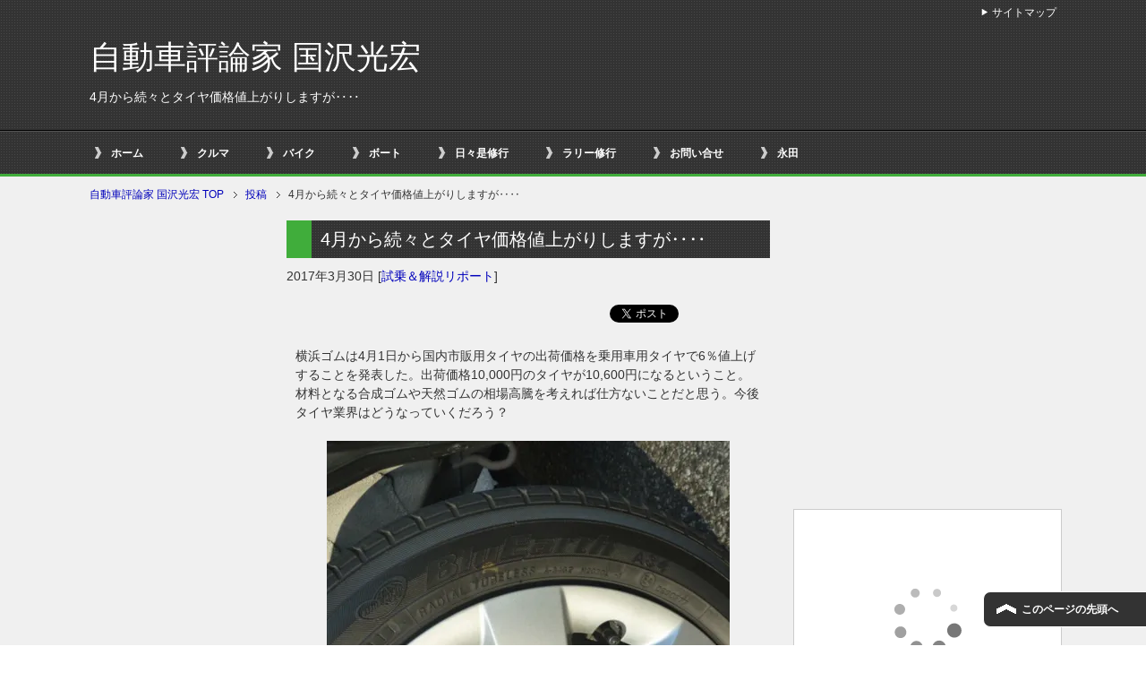

--- FILE ---
content_type: text/html; charset=utf-8
request_url: https://accounts.google.com/o/oauth2/postmessageRelay?parent=https%3A%2F%2Fkunisawa.net&jsh=m%3B%2F_%2Fscs%2Fabc-static%2F_%2Fjs%2Fk%3Dgapi.lb.en.2kN9-TZiXrM.O%2Fd%3D1%2Frs%3DAHpOoo_B4hu0FeWRuWHfxnZ3V0WubwN7Qw%2Fm%3D__features__
body_size: 162
content:
<!DOCTYPE html><html><head><title></title><meta http-equiv="content-type" content="text/html; charset=utf-8"><meta http-equiv="X-UA-Compatible" content="IE=edge"><meta name="viewport" content="width=device-width, initial-scale=1, minimum-scale=1, maximum-scale=1, user-scalable=0"><script src='https://ssl.gstatic.com/accounts/o/2580342461-postmessagerelay.js' nonce="HO3HEBuHjnp-4ONhSQ9vBQ"></script></head><body><script type="text/javascript" src="https://apis.google.com/js/rpc:shindig_random.js?onload=init" nonce="HO3HEBuHjnp-4ONhSQ9vBQ"></script></body></html>

--- FILE ---
content_type: text/html; charset=utf-8
request_url: https://www.google.com/recaptcha/api2/aframe
body_size: 267
content:
<!DOCTYPE HTML><html><head><meta http-equiv="content-type" content="text/html; charset=UTF-8"></head><body><script nonce="75KPsI5TJLbWoMday6iFGg">/** Anti-fraud and anti-abuse applications only. See google.com/recaptcha */ try{var clients={'sodar':'https://pagead2.googlesyndication.com/pagead/sodar?'};window.addEventListener("message",function(a){try{if(a.source===window.parent){var b=JSON.parse(a.data);var c=clients[b['id']];if(c){var d=document.createElement('img');d.src=c+b['params']+'&rc='+(localStorage.getItem("rc::a")?sessionStorage.getItem("rc::b"):"");window.document.body.appendChild(d);sessionStorage.setItem("rc::e",parseInt(sessionStorage.getItem("rc::e")||0)+1);localStorage.setItem("rc::h",'1769230991193');}}}catch(b){}});window.parent.postMessage("_grecaptcha_ready", "*");}catch(b){}</script></body></html>

--- FILE ---
content_type: application/javascript; charset=utf-8
request_url: https://mtwidget04.affiliate.rakuten.co.jp/?rakuten_design=slide&rakuten_affiliateId=133ff5b4.8ff1b49d.133ff5b5.c6d65fa0&rakuten_items=ctsmatch&rakuten_genreId=0&rakuten_size=300x250&rakuten_pattern=H2A&rakuten_target=_blank&rakuten_theme=gray&rakuten_border=on&rakuten_auto_mode=on&rakuten_genre_title=off&rakuten_pointbackId=_RTmtlk20000102&rakuten_no_link=off&rakuten_no_afl=off&rakuten_no_logo=off&rakuten_undispGenre=off&rakuten_wmode=off&rakuten_noScrollButton=off&rakuten_bgColor=FFFFFF&rakuten_txtColor=1D54A7&rakuten_captionColor=000000&rakuten_moverColor=C00000&rakuten_recommend=on&rakuten_service_flag=ichiba&rakuten_adNetworkId=&rakuten_adNetworkUrl=&rakuten_searchKeyword=&rakuten_disableLogo=&rakuten_moverItembgColor=&rakuten_moverCaptionColor=&rakuten_slideSpeed=250&rakuten_moreInfoColor=red&rakuten_subTxtColor=&rakuten_loadingImage=auto&rakuten_imageDisplay=auto&rakuten_txtDisplay=auto&rakuten_captionDisplay=auto&rakuten_moreInfoDisplay=auto&rakuten_txtRow=auto&rakuten_captionRow=auto&rakuten_auto_interval=6000&rakuten_imageSize=auto&rakuten_slideCell=auto&rakuten_slideDirection=auto&rakuten_order=0,1,2,3&rakuten_loadingTimeout=0&rakuten_mediaId=&rakuten_measurementId=-_ver--new_18_-&rakuten_pointSiteId=&rakuten_isAdvanced=false&rakuten_isIE=false&rakuten_deviceType=PC&rakuten_itemAmount=20&rakuten_tLogFrequency=10&rakuten_timestamp=1769230987851&rakuten_optout=off&rakuten_deeplink=on&rakuten_pUrl=https%3A%2F%2Fkunisawa.net%2Fcar%2Fcar_report%2F4%25E6%259C%2588%25E3%2581%258B%25E3%2582%2589%25E7%25B6%259A%25E3%2580%2585%25E3%2581%25A8%25E3%2582%25BF%25E3%2582%25A4%25E3%2583%25A4%25E4%25BE%25A1%25E6%25A0%25BC%25E5%2580%25A4%25E4%25B8%258A%25E3%2581%258C%25E3%2582%258A%25E3%2581%2597%25E3%2581%25BE%25E3%2581%2599%25E3%2581%258C%25E2%2580%25A5%25E2%2580%25A5%2F&rakuten_version=20230106&rakuten_datatype=json
body_size: 2008
content:
{"query":"?rakuten_design=slide&rakuten_affiliateId=133ff5b4.8ff1b49d.133ff5b5.c6d65fa0&rakuten_items=ctsmatch&rakuten_genreId=0&rakuten_size=300x250&rakuten_pattern=H2A&rakuten_target=_blank&rakuten_theme=gray&rakuten_border=on&rakuten_auto_mode=on&rakuten_genre_title=off&rakuten_pointbackId=_RTmtlk20000102&rakuten_no_link=off&rakuten_no_afl=off&rakuten_no_logo=off&rakuten_undispGenre=off&rakuten_wmode=off&rakuten_noScrollButton=off&rakuten_bgColor=FFFFFF&rakuten_txtColor=1D54A7&rakuten_captionColor=000000&rakuten_moverColor=C00000&rakuten_recommend=on&rakuten_service_flag=ichiba&rakuten_adNetworkId=&rakuten_adNetworkUrl=&rakuten_searchKeyword=&rakuten_disableLogo=&rakuten_moverItembgColor=&rakuten_moverCaptionColor=&rakuten_slideSpeed=250&rakuten_moreInfoColor=red&rakuten_subTxtColor=&rakuten_loadingImage=auto&rakuten_imageDisplay=auto&rakuten_txtDisplay=auto&rakuten_captionDisplay=auto&rakuten_moreInfoDisplay=auto&rakuten_txtRow=auto&rakuten_captionRow=auto&rakuten_auto_interval=6000&rakuten_imageSize=auto&rakuten_slideCell=auto&rakuten_slideDirection=auto&rakuten_order=0,1,2,3&rakuten_loadingTimeout=0&rakuten_mediaId=&rakuten_measurementId=-_ver--new_18_-&rakuten_pointSiteId=&rakuten_isAdvanced=false&rakuten_isIE=false&rakuten_deviceType=PC&rakuten_itemAmount=20&rakuten_tLogFrequency=10&rakuten_timestamp=1769230987851&rakuten_optout=off&rakuten_deeplink=on&rakuten_pUrl=https%3A%2F%2Fkunisawa.net%2Fcar%2Fcar_report%2F4%25E6%259C%2588%25E3%2581%258B%25E3%2582%2589%25E7%25B6%259A%25E3%2580%2585%25E3%2581%25A8%25E3%2582%25BF%25E3%2582%25A4%25E3%2583%25A4%25E4%25BE%25A1%25E6%25A0%25BC%25E5%2580%25A4%25E4%25B8%258A%25E3%2581%258C%25E3%2582%258A%25E3%2581%2597%25E3%2581%25BE%25E3%2581%2599%25E3%2581%258C%25E2%2580%25A5%25E2%2580%25A5%2F&rakuten_version=20230106&rakuten_datatype=json&ruleId=responsive300x250","viewapi":"https://mtwidget05.affiliate.ashiato.rakuten.co.jp","styling":"//static.affiliate.rakuten.co.jp/widget/html/stylesheets/pc_pcview_all.css","scripting":"//static.affiliate.rakuten.co.jp/widget/html/javascripts/front_merged.js"}